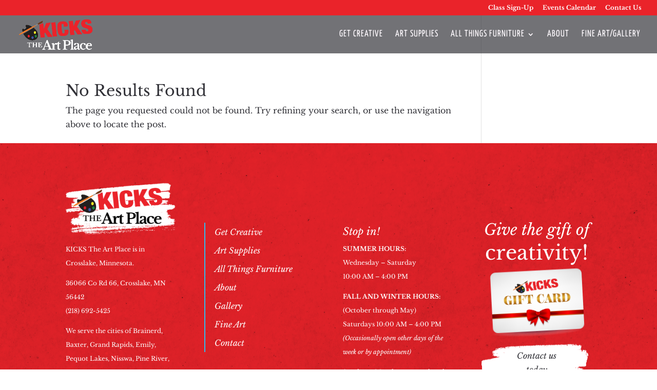

--- FILE ---
content_type: text/html; charset=utf-8
request_url: https://www.google.com/recaptcha/api2/anchor?ar=1&k=6Ld9O7sdAAAAADoCFuPGqN-ynNOfIXNoCHc_YFYM&co=aHR0cHM6Ly9raWNrc2Nyb3NzbGFrZS5jb206NDQz&hl=en&v=9TiwnJFHeuIw_s0wSd3fiKfN&size=invisible&anchor-ms=20000&execute-ms=30000&cb=l234kl9oh3jk
body_size: 48236
content:
<!DOCTYPE HTML><html dir="ltr" lang="en"><head><meta http-equiv="Content-Type" content="text/html; charset=UTF-8">
<meta http-equiv="X-UA-Compatible" content="IE=edge">
<title>reCAPTCHA</title>
<style type="text/css">
/* cyrillic-ext */
@font-face {
  font-family: 'Roboto';
  font-style: normal;
  font-weight: 400;
  font-stretch: 100%;
  src: url(//fonts.gstatic.com/s/roboto/v48/KFO7CnqEu92Fr1ME7kSn66aGLdTylUAMa3GUBHMdazTgWw.woff2) format('woff2');
  unicode-range: U+0460-052F, U+1C80-1C8A, U+20B4, U+2DE0-2DFF, U+A640-A69F, U+FE2E-FE2F;
}
/* cyrillic */
@font-face {
  font-family: 'Roboto';
  font-style: normal;
  font-weight: 400;
  font-stretch: 100%;
  src: url(//fonts.gstatic.com/s/roboto/v48/KFO7CnqEu92Fr1ME7kSn66aGLdTylUAMa3iUBHMdazTgWw.woff2) format('woff2');
  unicode-range: U+0301, U+0400-045F, U+0490-0491, U+04B0-04B1, U+2116;
}
/* greek-ext */
@font-face {
  font-family: 'Roboto';
  font-style: normal;
  font-weight: 400;
  font-stretch: 100%;
  src: url(//fonts.gstatic.com/s/roboto/v48/KFO7CnqEu92Fr1ME7kSn66aGLdTylUAMa3CUBHMdazTgWw.woff2) format('woff2');
  unicode-range: U+1F00-1FFF;
}
/* greek */
@font-face {
  font-family: 'Roboto';
  font-style: normal;
  font-weight: 400;
  font-stretch: 100%;
  src: url(//fonts.gstatic.com/s/roboto/v48/KFO7CnqEu92Fr1ME7kSn66aGLdTylUAMa3-UBHMdazTgWw.woff2) format('woff2');
  unicode-range: U+0370-0377, U+037A-037F, U+0384-038A, U+038C, U+038E-03A1, U+03A3-03FF;
}
/* math */
@font-face {
  font-family: 'Roboto';
  font-style: normal;
  font-weight: 400;
  font-stretch: 100%;
  src: url(//fonts.gstatic.com/s/roboto/v48/KFO7CnqEu92Fr1ME7kSn66aGLdTylUAMawCUBHMdazTgWw.woff2) format('woff2');
  unicode-range: U+0302-0303, U+0305, U+0307-0308, U+0310, U+0312, U+0315, U+031A, U+0326-0327, U+032C, U+032F-0330, U+0332-0333, U+0338, U+033A, U+0346, U+034D, U+0391-03A1, U+03A3-03A9, U+03B1-03C9, U+03D1, U+03D5-03D6, U+03F0-03F1, U+03F4-03F5, U+2016-2017, U+2034-2038, U+203C, U+2040, U+2043, U+2047, U+2050, U+2057, U+205F, U+2070-2071, U+2074-208E, U+2090-209C, U+20D0-20DC, U+20E1, U+20E5-20EF, U+2100-2112, U+2114-2115, U+2117-2121, U+2123-214F, U+2190, U+2192, U+2194-21AE, U+21B0-21E5, U+21F1-21F2, U+21F4-2211, U+2213-2214, U+2216-22FF, U+2308-230B, U+2310, U+2319, U+231C-2321, U+2336-237A, U+237C, U+2395, U+239B-23B7, U+23D0, U+23DC-23E1, U+2474-2475, U+25AF, U+25B3, U+25B7, U+25BD, U+25C1, U+25CA, U+25CC, U+25FB, U+266D-266F, U+27C0-27FF, U+2900-2AFF, U+2B0E-2B11, U+2B30-2B4C, U+2BFE, U+3030, U+FF5B, U+FF5D, U+1D400-1D7FF, U+1EE00-1EEFF;
}
/* symbols */
@font-face {
  font-family: 'Roboto';
  font-style: normal;
  font-weight: 400;
  font-stretch: 100%;
  src: url(//fonts.gstatic.com/s/roboto/v48/KFO7CnqEu92Fr1ME7kSn66aGLdTylUAMaxKUBHMdazTgWw.woff2) format('woff2');
  unicode-range: U+0001-000C, U+000E-001F, U+007F-009F, U+20DD-20E0, U+20E2-20E4, U+2150-218F, U+2190, U+2192, U+2194-2199, U+21AF, U+21E6-21F0, U+21F3, U+2218-2219, U+2299, U+22C4-22C6, U+2300-243F, U+2440-244A, U+2460-24FF, U+25A0-27BF, U+2800-28FF, U+2921-2922, U+2981, U+29BF, U+29EB, U+2B00-2BFF, U+4DC0-4DFF, U+FFF9-FFFB, U+10140-1018E, U+10190-1019C, U+101A0, U+101D0-101FD, U+102E0-102FB, U+10E60-10E7E, U+1D2C0-1D2D3, U+1D2E0-1D37F, U+1F000-1F0FF, U+1F100-1F1AD, U+1F1E6-1F1FF, U+1F30D-1F30F, U+1F315, U+1F31C, U+1F31E, U+1F320-1F32C, U+1F336, U+1F378, U+1F37D, U+1F382, U+1F393-1F39F, U+1F3A7-1F3A8, U+1F3AC-1F3AF, U+1F3C2, U+1F3C4-1F3C6, U+1F3CA-1F3CE, U+1F3D4-1F3E0, U+1F3ED, U+1F3F1-1F3F3, U+1F3F5-1F3F7, U+1F408, U+1F415, U+1F41F, U+1F426, U+1F43F, U+1F441-1F442, U+1F444, U+1F446-1F449, U+1F44C-1F44E, U+1F453, U+1F46A, U+1F47D, U+1F4A3, U+1F4B0, U+1F4B3, U+1F4B9, U+1F4BB, U+1F4BF, U+1F4C8-1F4CB, U+1F4D6, U+1F4DA, U+1F4DF, U+1F4E3-1F4E6, U+1F4EA-1F4ED, U+1F4F7, U+1F4F9-1F4FB, U+1F4FD-1F4FE, U+1F503, U+1F507-1F50B, U+1F50D, U+1F512-1F513, U+1F53E-1F54A, U+1F54F-1F5FA, U+1F610, U+1F650-1F67F, U+1F687, U+1F68D, U+1F691, U+1F694, U+1F698, U+1F6AD, U+1F6B2, U+1F6B9-1F6BA, U+1F6BC, U+1F6C6-1F6CF, U+1F6D3-1F6D7, U+1F6E0-1F6EA, U+1F6F0-1F6F3, U+1F6F7-1F6FC, U+1F700-1F7FF, U+1F800-1F80B, U+1F810-1F847, U+1F850-1F859, U+1F860-1F887, U+1F890-1F8AD, U+1F8B0-1F8BB, U+1F8C0-1F8C1, U+1F900-1F90B, U+1F93B, U+1F946, U+1F984, U+1F996, U+1F9E9, U+1FA00-1FA6F, U+1FA70-1FA7C, U+1FA80-1FA89, U+1FA8F-1FAC6, U+1FACE-1FADC, U+1FADF-1FAE9, U+1FAF0-1FAF8, U+1FB00-1FBFF;
}
/* vietnamese */
@font-face {
  font-family: 'Roboto';
  font-style: normal;
  font-weight: 400;
  font-stretch: 100%;
  src: url(//fonts.gstatic.com/s/roboto/v48/KFO7CnqEu92Fr1ME7kSn66aGLdTylUAMa3OUBHMdazTgWw.woff2) format('woff2');
  unicode-range: U+0102-0103, U+0110-0111, U+0128-0129, U+0168-0169, U+01A0-01A1, U+01AF-01B0, U+0300-0301, U+0303-0304, U+0308-0309, U+0323, U+0329, U+1EA0-1EF9, U+20AB;
}
/* latin-ext */
@font-face {
  font-family: 'Roboto';
  font-style: normal;
  font-weight: 400;
  font-stretch: 100%;
  src: url(//fonts.gstatic.com/s/roboto/v48/KFO7CnqEu92Fr1ME7kSn66aGLdTylUAMa3KUBHMdazTgWw.woff2) format('woff2');
  unicode-range: U+0100-02BA, U+02BD-02C5, U+02C7-02CC, U+02CE-02D7, U+02DD-02FF, U+0304, U+0308, U+0329, U+1D00-1DBF, U+1E00-1E9F, U+1EF2-1EFF, U+2020, U+20A0-20AB, U+20AD-20C0, U+2113, U+2C60-2C7F, U+A720-A7FF;
}
/* latin */
@font-face {
  font-family: 'Roboto';
  font-style: normal;
  font-weight: 400;
  font-stretch: 100%;
  src: url(//fonts.gstatic.com/s/roboto/v48/KFO7CnqEu92Fr1ME7kSn66aGLdTylUAMa3yUBHMdazQ.woff2) format('woff2');
  unicode-range: U+0000-00FF, U+0131, U+0152-0153, U+02BB-02BC, U+02C6, U+02DA, U+02DC, U+0304, U+0308, U+0329, U+2000-206F, U+20AC, U+2122, U+2191, U+2193, U+2212, U+2215, U+FEFF, U+FFFD;
}
/* cyrillic-ext */
@font-face {
  font-family: 'Roboto';
  font-style: normal;
  font-weight: 500;
  font-stretch: 100%;
  src: url(//fonts.gstatic.com/s/roboto/v48/KFO7CnqEu92Fr1ME7kSn66aGLdTylUAMa3GUBHMdazTgWw.woff2) format('woff2');
  unicode-range: U+0460-052F, U+1C80-1C8A, U+20B4, U+2DE0-2DFF, U+A640-A69F, U+FE2E-FE2F;
}
/* cyrillic */
@font-face {
  font-family: 'Roboto';
  font-style: normal;
  font-weight: 500;
  font-stretch: 100%;
  src: url(//fonts.gstatic.com/s/roboto/v48/KFO7CnqEu92Fr1ME7kSn66aGLdTylUAMa3iUBHMdazTgWw.woff2) format('woff2');
  unicode-range: U+0301, U+0400-045F, U+0490-0491, U+04B0-04B1, U+2116;
}
/* greek-ext */
@font-face {
  font-family: 'Roboto';
  font-style: normal;
  font-weight: 500;
  font-stretch: 100%;
  src: url(//fonts.gstatic.com/s/roboto/v48/KFO7CnqEu92Fr1ME7kSn66aGLdTylUAMa3CUBHMdazTgWw.woff2) format('woff2');
  unicode-range: U+1F00-1FFF;
}
/* greek */
@font-face {
  font-family: 'Roboto';
  font-style: normal;
  font-weight: 500;
  font-stretch: 100%;
  src: url(//fonts.gstatic.com/s/roboto/v48/KFO7CnqEu92Fr1ME7kSn66aGLdTylUAMa3-UBHMdazTgWw.woff2) format('woff2');
  unicode-range: U+0370-0377, U+037A-037F, U+0384-038A, U+038C, U+038E-03A1, U+03A3-03FF;
}
/* math */
@font-face {
  font-family: 'Roboto';
  font-style: normal;
  font-weight: 500;
  font-stretch: 100%;
  src: url(//fonts.gstatic.com/s/roboto/v48/KFO7CnqEu92Fr1ME7kSn66aGLdTylUAMawCUBHMdazTgWw.woff2) format('woff2');
  unicode-range: U+0302-0303, U+0305, U+0307-0308, U+0310, U+0312, U+0315, U+031A, U+0326-0327, U+032C, U+032F-0330, U+0332-0333, U+0338, U+033A, U+0346, U+034D, U+0391-03A1, U+03A3-03A9, U+03B1-03C9, U+03D1, U+03D5-03D6, U+03F0-03F1, U+03F4-03F5, U+2016-2017, U+2034-2038, U+203C, U+2040, U+2043, U+2047, U+2050, U+2057, U+205F, U+2070-2071, U+2074-208E, U+2090-209C, U+20D0-20DC, U+20E1, U+20E5-20EF, U+2100-2112, U+2114-2115, U+2117-2121, U+2123-214F, U+2190, U+2192, U+2194-21AE, U+21B0-21E5, U+21F1-21F2, U+21F4-2211, U+2213-2214, U+2216-22FF, U+2308-230B, U+2310, U+2319, U+231C-2321, U+2336-237A, U+237C, U+2395, U+239B-23B7, U+23D0, U+23DC-23E1, U+2474-2475, U+25AF, U+25B3, U+25B7, U+25BD, U+25C1, U+25CA, U+25CC, U+25FB, U+266D-266F, U+27C0-27FF, U+2900-2AFF, U+2B0E-2B11, U+2B30-2B4C, U+2BFE, U+3030, U+FF5B, U+FF5D, U+1D400-1D7FF, U+1EE00-1EEFF;
}
/* symbols */
@font-face {
  font-family: 'Roboto';
  font-style: normal;
  font-weight: 500;
  font-stretch: 100%;
  src: url(//fonts.gstatic.com/s/roboto/v48/KFO7CnqEu92Fr1ME7kSn66aGLdTylUAMaxKUBHMdazTgWw.woff2) format('woff2');
  unicode-range: U+0001-000C, U+000E-001F, U+007F-009F, U+20DD-20E0, U+20E2-20E4, U+2150-218F, U+2190, U+2192, U+2194-2199, U+21AF, U+21E6-21F0, U+21F3, U+2218-2219, U+2299, U+22C4-22C6, U+2300-243F, U+2440-244A, U+2460-24FF, U+25A0-27BF, U+2800-28FF, U+2921-2922, U+2981, U+29BF, U+29EB, U+2B00-2BFF, U+4DC0-4DFF, U+FFF9-FFFB, U+10140-1018E, U+10190-1019C, U+101A0, U+101D0-101FD, U+102E0-102FB, U+10E60-10E7E, U+1D2C0-1D2D3, U+1D2E0-1D37F, U+1F000-1F0FF, U+1F100-1F1AD, U+1F1E6-1F1FF, U+1F30D-1F30F, U+1F315, U+1F31C, U+1F31E, U+1F320-1F32C, U+1F336, U+1F378, U+1F37D, U+1F382, U+1F393-1F39F, U+1F3A7-1F3A8, U+1F3AC-1F3AF, U+1F3C2, U+1F3C4-1F3C6, U+1F3CA-1F3CE, U+1F3D4-1F3E0, U+1F3ED, U+1F3F1-1F3F3, U+1F3F5-1F3F7, U+1F408, U+1F415, U+1F41F, U+1F426, U+1F43F, U+1F441-1F442, U+1F444, U+1F446-1F449, U+1F44C-1F44E, U+1F453, U+1F46A, U+1F47D, U+1F4A3, U+1F4B0, U+1F4B3, U+1F4B9, U+1F4BB, U+1F4BF, U+1F4C8-1F4CB, U+1F4D6, U+1F4DA, U+1F4DF, U+1F4E3-1F4E6, U+1F4EA-1F4ED, U+1F4F7, U+1F4F9-1F4FB, U+1F4FD-1F4FE, U+1F503, U+1F507-1F50B, U+1F50D, U+1F512-1F513, U+1F53E-1F54A, U+1F54F-1F5FA, U+1F610, U+1F650-1F67F, U+1F687, U+1F68D, U+1F691, U+1F694, U+1F698, U+1F6AD, U+1F6B2, U+1F6B9-1F6BA, U+1F6BC, U+1F6C6-1F6CF, U+1F6D3-1F6D7, U+1F6E0-1F6EA, U+1F6F0-1F6F3, U+1F6F7-1F6FC, U+1F700-1F7FF, U+1F800-1F80B, U+1F810-1F847, U+1F850-1F859, U+1F860-1F887, U+1F890-1F8AD, U+1F8B0-1F8BB, U+1F8C0-1F8C1, U+1F900-1F90B, U+1F93B, U+1F946, U+1F984, U+1F996, U+1F9E9, U+1FA00-1FA6F, U+1FA70-1FA7C, U+1FA80-1FA89, U+1FA8F-1FAC6, U+1FACE-1FADC, U+1FADF-1FAE9, U+1FAF0-1FAF8, U+1FB00-1FBFF;
}
/* vietnamese */
@font-face {
  font-family: 'Roboto';
  font-style: normal;
  font-weight: 500;
  font-stretch: 100%;
  src: url(//fonts.gstatic.com/s/roboto/v48/KFO7CnqEu92Fr1ME7kSn66aGLdTylUAMa3OUBHMdazTgWw.woff2) format('woff2');
  unicode-range: U+0102-0103, U+0110-0111, U+0128-0129, U+0168-0169, U+01A0-01A1, U+01AF-01B0, U+0300-0301, U+0303-0304, U+0308-0309, U+0323, U+0329, U+1EA0-1EF9, U+20AB;
}
/* latin-ext */
@font-face {
  font-family: 'Roboto';
  font-style: normal;
  font-weight: 500;
  font-stretch: 100%;
  src: url(//fonts.gstatic.com/s/roboto/v48/KFO7CnqEu92Fr1ME7kSn66aGLdTylUAMa3KUBHMdazTgWw.woff2) format('woff2');
  unicode-range: U+0100-02BA, U+02BD-02C5, U+02C7-02CC, U+02CE-02D7, U+02DD-02FF, U+0304, U+0308, U+0329, U+1D00-1DBF, U+1E00-1E9F, U+1EF2-1EFF, U+2020, U+20A0-20AB, U+20AD-20C0, U+2113, U+2C60-2C7F, U+A720-A7FF;
}
/* latin */
@font-face {
  font-family: 'Roboto';
  font-style: normal;
  font-weight: 500;
  font-stretch: 100%;
  src: url(//fonts.gstatic.com/s/roboto/v48/KFO7CnqEu92Fr1ME7kSn66aGLdTylUAMa3yUBHMdazQ.woff2) format('woff2');
  unicode-range: U+0000-00FF, U+0131, U+0152-0153, U+02BB-02BC, U+02C6, U+02DA, U+02DC, U+0304, U+0308, U+0329, U+2000-206F, U+20AC, U+2122, U+2191, U+2193, U+2212, U+2215, U+FEFF, U+FFFD;
}
/* cyrillic-ext */
@font-face {
  font-family: 'Roboto';
  font-style: normal;
  font-weight: 900;
  font-stretch: 100%;
  src: url(//fonts.gstatic.com/s/roboto/v48/KFO7CnqEu92Fr1ME7kSn66aGLdTylUAMa3GUBHMdazTgWw.woff2) format('woff2');
  unicode-range: U+0460-052F, U+1C80-1C8A, U+20B4, U+2DE0-2DFF, U+A640-A69F, U+FE2E-FE2F;
}
/* cyrillic */
@font-face {
  font-family: 'Roboto';
  font-style: normal;
  font-weight: 900;
  font-stretch: 100%;
  src: url(//fonts.gstatic.com/s/roboto/v48/KFO7CnqEu92Fr1ME7kSn66aGLdTylUAMa3iUBHMdazTgWw.woff2) format('woff2');
  unicode-range: U+0301, U+0400-045F, U+0490-0491, U+04B0-04B1, U+2116;
}
/* greek-ext */
@font-face {
  font-family: 'Roboto';
  font-style: normal;
  font-weight: 900;
  font-stretch: 100%;
  src: url(//fonts.gstatic.com/s/roboto/v48/KFO7CnqEu92Fr1ME7kSn66aGLdTylUAMa3CUBHMdazTgWw.woff2) format('woff2');
  unicode-range: U+1F00-1FFF;
}
/* greek */
@font-face {
  font-family: 'Roboto';
  font-style: normal;
  font-weight: 900;
  font-stretch: 100%;
  src: url(//fonts.gstatic.com/s/roboto/v48/KFO7CnqEu92Fr1ME7kSn66aGLdTylUAMa3-UBHMdazTgWw.woff2) format('woff2');
  unicode-range: U+0370-0377, U+037A-037F, U+0384-038A, U+038C, U+038E-03A1, U+03A3-03FF;
}
/* math */
@font-face {
  font-family: 'Roboto';
  font-style: normal;
  font-weight: 900;
  font-stretch: 100%;
  src: url(//fonts.gstatic.com/s/roboto/v48/KFO7CnqEu92Fr1ME7kSn66aGLdTylUAMawCUBHMdazTgWw.woff2) format('woff2');
  unicode-range: U+0302-0303, U+0305, U+0307-0308, U+0310, U+0312, U+0315, U+031A, U+0326-0327, U+032C, U+032F-0330, U+0332-0333, U+0338, U+033A, U+0346, U+034D, U+0391-03A1, U+03A3-03A9, U+03B1-03C9, U+03D1, U+03D5-03D6, U+03F0-03F1, U+03F4-03F5, U+2016-2017, U+2034-2038, U+203C, U+2040, U+2043, U+2047, U+2050, U+2057, U+205F, U+2070-2071, U+2074-208E, U+2090-209C, U+20D0-20DC, U+20E1, U+20E5-20EF, U+2100-2112, U+2114-2115, U+2117-2121, U+2123-214F, U+2190, U+2192, U+2194-21AE, U+21B0-21E5, U+21F1-21F2, U+21F4-2211, U+2213-2214, U+2216-22FF, U+2308-230B, U+2310, U+2319, U+231C-2321, U+2336-237A, U+237C, U+2395, U+239B-23B7, U+23D0, U+23DC-23E1, U+2474-2475, U+25AF, U+25B3, U+25B7, U+25BD, U+25C1, U+25CA, U+25CC, U+25FB, U+266D-266F, U+27C0-27FF, U+2900-2AFF, U+2B0E-2B11, U+2B30-2B4C, U+2BFE, U+3030, U+FF5B, U+FF5D, U+1D400-1D7FF, U+1EE00-1EEFF;
}
/* symbols */
@font-face {
  font-family: 'Roboto';
  font-style: normal;
  font-weight: 900;
  font-stretch: 100%;
  src: url(//fonts.gstatic.com/s/roboto/v48/KFO7CnqEu92Fr1ME7kSn66aGLdTylUAMaxKUBHMdazTgWw.woff2) format('woff2');
  unicode-range: U+0001-000C, U+000E-001F, U+007F-009F, U+20DD-20E0, U+20E2-20E4, U+2150-218F, U+2190, U+2192, U+2194-2199, U+21AF, U+21E6-21F0, U+21F3, U+2218-2219, U+2299, U+22C4-22C6, U+2300-243F, U+2440-244A, U+2460-24FF, U+25A0-27BF, U+2800-28FF, U+2921-2922, U+2981, U+29BF, U+29EB, U+2B00-2BFF, U+4DC0-4DFF, U+FFF9-FFFB, U+10140-1018E, U+10190-1019C, U+101A0, U+101D0-101FD, U+102E0-102FB, U+10E60-10E7E, U+1D2C0-1D2D3, U+1D2E0-1D37F, U+1F000-1F0FF, U+1F100-1F1AD, U+1F1E6-1F1FF, U+1F30D-1F30F, U+1F315, U+1F31C, U+1F31E, U+1F320-1F32C, U+1F336, U+1F378, U+1F37D, U+1F382, U+1F393-1F39F, U+1F3A7-1F3A8, U+1F3AC-1F3AF, U+1F3C2, U+1F3C4-1F3C6, U+1F3CA-1F3CE, U+1F3D4-1F3E0, U+1F3ED, U+1F3F1-1F3F3, U+1F3F5-1F3F7, U+1F408, U+1F415, U+1F41F, U+1F426, U+1F43F, U+1F441-1F442, U+1F444, U+1F446-1F449, U+1F44C-1F44E, U+1F453, U+1F46A, U+1F47D, U+1F4A3, U+1F4B0, U+1F4B3, U+1F4B9, U+1F4BB, U+1F4BF, U+1F4C8-1F4CB, U+1F4D6, U+1F4DA, U+1F4DF, U+1F4E3-1F4E6, U+1F4EA-1F4ED, U+1F4F7, U+1F4F9-1F4FB, U+1F4FD-1F4FE, U+1F503, U+1F507-1F50B, U+1F50D, U+1F512-1F513, U+1F53E-1F54A, U+1F54F-1F5FA, U+1F610, U+1F650-1F67F, U+1F687, U+1F68D, U+1F691, U+1F694, U+1F698, U+1F6AD, U+1F6B2, U+1F6B9-1F6BA, U+1F6BC, U+1F6C6-1F6CF, U+1F6D3-1F6D7, U+1F6E0-1F6EA, U+1F6F0-1F6F3, U+1F6F7-1F6FC, U+1F700-1F7FF, U+1F800-1F80B, U+1F810-1F847, U+1F850-1F859, U+1F860-1F887, U+1F890-1F8AD, U+1F8B0-1F8BB, U+1F8C0-1F8C1, U+1F900-1F90B, U+1F93B, U+1F946, U+1F984, U+1F996, U+1F9E9, U+1FA00-1FA6F, U+1FA70-1FA7C, U+1FA80-1FA89, U+1FA8F-1FAC6, U+1FACE-1FADC, U+1FADF-1FAE9, U+1FAF0-1FAF8, U+1FB00-1FBFF;
}
/* vietnamese */
@font-face {
  font-family: 'Roboto';
  font-style: normal;
  font-weight: 900;
  font-stretch: 100%;
  src: url(//fonts.gstatic.com/s/roboto/v48/KFO7CnqEu92Fr1ME7kSn66aGLdTylUAMa3OUBHMdazTgWw.woff2) format('woff2');
  unicode-range: U+0102-0103, U+0110-0111, U+0128-0129, U+0168-0169, U+01A0-01A1, U+01AF-01B0, U+0300-0301, U+0303-0304, U+0308-0309, U+0323, U+0329, U+1EA0-1EF9, U+20AB;
}
/* latin-ext */
@font-face {
  font-family: 'Roboto';
  font-style: normal;
  font-weight: 900;
  font-stretch: 100%;
  src: url(//fonts.gstatic.com/s/roboto/v48/KFO7CnqEu92Fr1ME7kSn66aGLdTylUAMa3KUBHMdazTgWw.woff2) format('woff2');
  unicode-range: U+0100-02BA, U+02BD-02C5, U+02C7-02CC, U+02CE-02D7, U+02DD-02FF, U+0304, U+0308, U+0329, U+1D00-1DBF, U+1E00-1E9F, U+1EF2-1EFF, U+2020, U+20A0-20AB, U+20AD-20C0, U+2113, U+2C60-2C7F, U+A720-A7FF;
}
/* latin */
@font-face {
  font-family: 'Roboto';
  font-style: normal;
  font-weight: 900;
  font-stretch: 100%;
  src: url(//fonts.gstatic.com/s/roboto/v48/KFO7CnqEu92Fr1ME7kSn66aGLdTylUAMa3yUBHMdazQ.woff2) format('woff2');
  unicode-range: U+0000-00FF, U+0131, U+0152-0153, U+02BB-02BC, U+02C6, U+02DA, U+02DC, U+0304, U+0308, U+0329, U+2000-206F, U+20AC, U+2122, U+2191, U+2193, U+2212, U+2215, U+FEFF, U+FFFD;
}

</style>
<link rel="stylesheet" type="text/css" href="https://www.gstatic.com/recaptcha/releases/9TiwnJFHeuIw_s0wSd3fiKfN/styles__ltr.css">
<script nonce="UThmRoanC-u2fjXvru083g" type="text/javascript">window['__recaptcha_api'] = 'https://www.google.com/recaptcha/api2/';</script>
<script type="text/javascript" src="https://www.gstatic.com/recaptcha/releases/9TiwnJFHeuIw_s0wSd3fiKfN/recaptcha__en.js" nonce="UThmRoanC-u2fjXvru083g">
      
    </script></head>
<body><div id="rc-anchor-alert" class="rc-anchor-alert"></div>
<input type="hidden" id="recaptcha-token" value="[base64]">
<script type="text/javascript" nonce="UThmRoanC-u2fjXvru083g">
      recaptcha.anchor.Main.init("[\x22ainput\x22,[\x22bgdata\x22,\x22\x22,\[base64]/[base64]/[base64]/[base64]/[base64]/[base64]/[base64]/[base64]/[base64]/[base64]\\u003d\x22,\[base64]\\u003d\\u003d\x22,\x22w5/Dv8KRV1nCosKqw7XDrDLChXrDljLCjTcJwq3Cq8Kaw7nDlzcaAUdPwpxNZsKTwrY2wrPDpz7Dtg3DvV5lRDrCtsKlw7DDocOhXxTDhHLClFHDuSDCqMKyXsKsNcOJwpZCMcKCw5BwV8KzwrY/[base64]/DuH/DnMO4IcK3YsOWw58FGsOpN8Kqw5oGwoDCksKmw7nDkQzDt8OoWsKQfD9FZwHDscOoJMOUw63Dt8KgwpZ4w5bDqQ40P2bChSYUb0QAH1cBw74FA8OlwplNJBzCgDXDlcOdwp1xwpZyNsKCNVHDoy0WbsK+Wg1Gw5rCjsOed8KafkFEw7tSIm/Ch8OqSBzDlztmwqzCqMKJw6o6w5PDpcKzTMO3SWTDuWXCtcOKw6vCvW42wpzDmMO3wrPDkjgZwqtKw7cST8KgMcKQwrzDoGdww74twrnDlRM1wojDq8KgRyDDh8OsP8OPDSIKL1jCujVqwo/DlcO8WsO1wpzClsOcLhIYw5Nlwr0IfsOKA8KwEAkEO8ORX3kuw5EGHMO6w4zCmFIIWMK/ZMOXJsK+w5gAwogzwovDmMO9w7rCpjUBS1HCr8K5w6MCw6UgJzfDjBPDjcO9FAjDn8Kzwo/CrsKJw6DDsR4GZHcTw7NzwqzDmMKswosVGMOmwo7Dng9IwqrCi1XDjBHDjcKrw6cvwqgpRVBowqZKCsKPwpIJcWXCoDPCpnR2w697wpdrJXDDpxDDgMKDwoBoFcOgwq/[base64]/[base64]/w7nClMOwwq/CqMOOwrbCnMKkLcOpEg4PGcOgElXDosOgw4wkWx0pClDDqsKPw6LDtW8ew6l1w546VizCucOzw77CrcK5wpprKMKtwrnDhFvDl8KUHhwMwrrCv0cvIcOfw5BOw6EiX8KuZARtHhVgw7BLwovCji0nw6nCs8K+IG/DtsKQwoLDocO+wqTCv8KdwrtHwrFkw5PCuV9ewq3DoHwkw6/DqcK7wo1SwoPCuSgVwoLCo3/CtsKhwqYww6Mbd8O7Mx15wofDr0LCuGvDnXTDl2vCiMKsBGJewowqw6fCpiHCjsO8w6hIwqRdFsOXwqXDjMK0woLCiQcAwp3DgsOYFC41wqfClTpJNkxew7DCqWAtS1DCmS7CtnzCgMOvwrnDlkPCtUvDj8KsEmFmw6rDkMK5wrPDsMOpW8K3wp8/Vg/DtT8pwr7DjlA3TsKsQ8KjTjrCu8O9P8OcXMKWwqBhw7bDom/ChsKiDcKlOcOlwqwvKcOmw65bwr3DgsOFUXYmaMKAw7ZiXMK6R2zDvMOewptSfMOqw4DCjAbDtxgywqIJwph3bsKmV8KEIFXDmF57KMKxwpnDjsKvw5zDv8KdwobCnyjCrjjCh8KGwrbCucKjw6nChzTDucKWFMKNQmrDiMKwwo/[base64]/DrUzDg8K/KcOGwpITwojDkMKzw7XDsURvSsKJE8KKw5zCmsOTCjFmA1vCp00iwrjDklx4w7/CjGHCuHpxw5MdGmrCrcOYwqIow4XDqEFPDMKlK8KtJsKUWi9/KcKLXsOKw65vcDvDo03CvcK+b3ZsEgdlwqATC8KPw5Bbw6zCtzVJw5TDnAXDssOyw6DDhTvDvjjDoTN9wpLDhSIMb8OwG3DCoxDDlcKCw6EVGxFSw6MsCcOkWsKoLUEgNB/[base64]/w7EOBygGfsK8wpvDscKowohtw45lw7zDocKoScOGwqwFV8KIwpMHwqPCvMOFwo5yAsKBOsOlcsOow5pEw5low5dAw5fCtDcJw4fCpMKbw5Z5d8OPNxvCk8OPSgvCiQPCjcOpwrXDhBAHw5bCscOaEcOwQcO8wqodQmFXwq/DgcKkwrobNnrDhMKXw47Cqzkbw6/DscO2VlLCrcKHCjfDqMOmNDvCu2odwqfDryrDrENtw4lvSMKkA0NUwobCqsKHwpPDlMOLw5XCtlMXPsOfw5fCicKHaBd2w7DDgFhhw7/[base64]/DmMO9I1YFNiPCkiZPw4TDg8KVwqPDsCzCtsOqw40yw73ClMKzw7ZxVMO8woHCqzLDmA3DsnlXLQ/CtTBgaBZ/w6Jwb8OPBwMhRBrDpcOaw6J1w6hWw7bCvlrDskDCscOkwqbDq8OqwpcpV8KvXMOdJhEkNMKUwrrChjFGbgnDm8KVSUbCosKNwrcew5PCqQrCrUDCt1HCs3HCosOFRcKSW8OVDcOOCsK0GVU/w4VNwqtIQsOyAcOpBBoNwr/Ch8K/w7HDkDtpwrYFw7bCt8KYwpw0bcOaw4XCoj/Cm2zCg8KQw4FpEcKCwrYmwqvDlMKGwqDDuRLCsApadsOWwosmC8KaLcOyTjlAV3p2w4/DrMO2bkg3TcK7wqgWw7cHw44RGA1LXW04DsKVYcO/wrTDksKbwprCtX/DsMOCG8K/IcKSEcK0w6/Dt8K5w5TChBrClwsOPVtOVUrDusOGZ8OXP8KSOMKcwrs7PERyVU/CqzjCrkhwwozDnDpOVMKKwrPDq8KVwoFzw7VLwpzDl8K5wpHCt8OvCcK/w7/DkMO0wrAlThzDgMKxwrfCj8O6M2rDmcKEwobDucKWGlPDkAwOw7RZIMK6w6TDlBgbwrgoZsOiLCcGUSp/[base64]/Dik3CnkwJw4bCvMKBCcOjwqkSw5ssBhxLwotFNcKbwooxImwPwrEswqHDgWjCjsKOGEwjw5rDrR5yOsOKwqnDh8KHworDpTrCs8KHRhhtwo/Dv1ZmBMOMwoxtwovCncOWwr56w41Tw4DCn1ZnMS7Cj8OzXQARw5nCjMKIDSJkwojCrGDCowAgFk3CqFgMZBzChU7DmyBUHjDCiMO6w6vCtyzCilMqFMO+w58aC8O/wog3w77Cp8OQMAlawqHCqmTCoDPDlS7Cvwk3C8OxKMOUwqkGw6LDgQxYwpDCtcKCw7LCvi/CrC5sIRjCssO6w70bIUlmNcKrw57DgyrDjDl7egDDs8KHw7nCt8OQXcOUw5TCkixww6hGeCM+E3rDgsOGecKHwqRww7DClS/DuVPDsWFKdcKuf1sadUBHXcKyO8Ocw6/DvQDClMK1wpNjwrLDonfDm8KKU8KSC8OwLi9xeGhYw44ZaSHDt8O1V0AKw6bDlVp6QMOCX07DuRLDpHAuJMOyN3LDncOJw4XCl3QSwq/DvApzJcOUK0YQe1LCusOyw6FhVQnDusOAwpzCm8Kdw7grwpfDh8Oww5HDtVPDr8KVw7zDpWjCh8KTw4HDrcOdEV/[base64]/PXEDd8O8wrTDkcOdJMOgNMKIwrMZG8O6w4vDlMKIAhl/w4/CogFdaTVUw77Cm8OjPsOGWzvDl11KwrhsARDCrsO4w4gUSARDV8Obwq4TJcK7KMKww4Jzwp5QTQHCrGxLwozCk8K/[base64]/[base64]/DocKgTxHCjsK2w7RnA8OIw5DDnnjCi8KkODLDvTTCih3DqzLDiMKbw64Nw4rCoizDgEEYwpkAw750EsKFZMOqw7B1w6JewonClWzDkm4Iw4XCoyfCjknDvzQHwofDlMK7w7IEaA3DoyPClMOxw5gbw7fDmMKIwpLCs1rCp8OGwpbDkMOpw64wLhDDr1/Dgx0gMhrDpV4Gwo4hw4HCok3DimHCu8Ogw5PCqToCw4nDosKKwrpid8Ojwp8TAhHDnlB9UsKSw6grwqXCr8O+wrzDmcOoPzHDjsK8wrjCoyTDp8KvG8Ofw4fCkcKYwrDCmAs9GcKGbDZWw5hCwrxYwrA9w5Jiw43DmFwgB8O+wrBYw51aDU8nwp/CojfDoMKhwqzCmzrDksOvw4PDkMOOHXJuYRRFPE0YBsOYw5fDqsKWw7NucVUAAcOTwrUkdw/Ds1leQXDDuScPFFYtwrTDl8KsFDVTw6tmw6gjwrbDjUDDjMOiDVrCn8Oow6JCwqUYwrl9w67Ckg4ZMcKdf8Ofwo9bw4gjX8ObSHUcImDDiy3DpMOPwrHDiEVDw5zCmEPDmMK9NknDlMOYNsORwo4qWFnCj0AjeBLDvMKTbcO/wpAHwqpBJhh0w4vCtcKGBcKYwqFVwovCq8KZa8OgVCQVwq8iXcKHwoXCryvCh8OvQcOJYXrDll9SNMOSwrlbw6XChMOfIwwfMl5Bw6dLwrgvTMKow78yw5bDuWd0wq/CqH1cwr/CgQlJacOgw5nDrcKqw63DmH9SI2DDnMOaFB5LecKlBQjCkSXCrsOCKXzCkyBHPmzDtyXCnMOUwr7DgcOwPWbCjSAIwq3Dpzk2wo/CpsKpwoJbwqTDogFwRgnDssO7wrRsFMOBw7HDm07DgsO0ZDrClxdHwq3CpMKbwo8HwpRHOcKfATwMD8KUw7hSXsOqF8OmwrTDpcK0w7fDniEVIMKhZcOjRUbCgztJwosiw5UeasKvw6HDnxTClkpMZ8KVF8KLwrwdNkI/Cnp2fcKQw5zClWPDmMOzwojDhiIUBxQwXUtuw7oOw6fDunZowqrDlhfCs3jDmsOHGMOiJMKnwoh8TifDrMKEL27DvsOQw4PDkwrDqQUWwq/CgHcIwp7DuSfDlMOJwpEcwrLDjsOmw6RvwrEgwq9dw4IdCcKeU8KFMGTDl8KDHl8jVMKlw7MMw6PDvWbCsztlw6HCuMKpwo5mAcK/c3XDtcOADsOcXA3CpHHDkMKuejlDCiLDn8OzSWHCm8OGwqjDvi7CohfDpMKTwqxgBhQgLsOHXXxbw7Emw5lxesKsw7lkfiDDm8Kaw7/DqsKSPcO5wqtVeDDCsl/[base64]/[base64]/Dr3LCiU/Cpg/ChzPDqEZNwqvCpk3CicOJAQwoDsK/wpxCw7QBw53DjD8Zw7NkI8KLAzjCq8K+P8OyYEXCjSjDgyUJAxEjJcObPsOiwo9Dw6JBAsK4wr3ClGFcZGzDm8OnwpZDfsOkIVLDjMObwpnCk8KEwpFGwo58WH9IJ1zDlizCk2HCnl3CssOyecO5fcKlLXPDkMOdDB/[base64]/CszwYUlN8MMKIAcK8wqs/B8O1WW/Ck8KqE8O5KsOjwpwkd8OgRsKNw4paSx7CujjDnhg5w7JiV2TDrsK4YMOCw5UcecKlfsKSHmPCscOIasKJw4zCi8K6IWRwwqcTwo/DlW9GwpzDrQF0wp3Cj8OnIVlAfiQsTsKoMGXCgUNCejopPD7Do3bChsO5MzI+w7phRcOEfMK+d8ORwqBXwr7DqnNTHi7CmhkGSjNjwqEIYQPDj8OOcW7Dr2tVwq1scDI1wpDDsMOEw4/Dj8OGw7FYwovDjSBvw4bCjcOww5PDicOsWxFxIsOCfyLCp8K/[base64]/[base64]/[base64]/CnsOKDcO9EcOpwqNtMcO1w7/Ch8ORwpvDjB5PMRLDny4/w4tHw5wqe8KhwprCgcKow4Ecw6LCpwkDw4LCj8KHw6/DrSolwoBewr5tG8O4w5LDuwDDlFvCmcKfAsKNwpnDtcO6KsKhwq3CgcKlw4EZw7ELdk/Dq8KlPiV1w4rCv8OowoPDjcKowr0Kwp/[base64]/CgcOINMO4eiFdS8KSAT8hwrBKwpnDnzRMwoRyw5FEHxjDlMKyw5hOKMKTwp7CkHlMNcOTwrPDmnXCpSc3w4klwroVAMKra34/wqfDhcORV1ppw7IWw5jDjmgew4vDoVUQShbDqABBY8Oqw5LDhl84LcOifRN5EMO6bScIw6TDkMKPKgbCnMODwpDDmxITwoXDosO3wrAWw5TDocOAI8OcTSsrwqTDrDrDmVMpwp/[base64]/DjhfCn2PClcKbX2PDqCfDjsO/wrrCoMK8MMKLRcKMD8OCLMO1w4rCh8KIwpjCm1s/[base64]/[base64]/DgMKdwpYNC8KywrrCrnnDnMKdwpXDsMOtQMKUwrfCkcO5WMKJwqjDoMOgXMKdwp9UP8KSworCp8Ooc8OyC8OVNnDDjEU6wo1Sw6nCrMObAsOSw6bCqnQcworDocK/wopCOwXCrsOZLsKGwqTCmirCghU8wrMUwo44w49/[base64]/Cq8KdIVvCvMOLwq3Dj8ODwrzCi8Oew4Muw4XCq8OIScO1fsOQMBPDi0/CqsKVQGvCt8OHwozDocOLI0oHJWcRw6xMwrVQw4Bnwo1XFm/CsmjDnB/CvGchc8OzCjshwqoDwqXDvwrDscOowoJubMKDby3CgCrCpsKjCA/Cj0nDqCgUfsKPaHt7G1TDmsO8wpwPw6kRCsKow6fCvjrDncOew6R0w7rCj1/DpDEfNxDChn0/fsKEM8KTC8OGK8OqEcKMQlfCp8KtBcKvwoLDi8KWAsOwwqRgLlvChV3Dt3zCqsO4w711PG/ChWrCoH5ow49+w7NDwrRXQFANwqwzFcKIw7JjwqAvFwTCq8Kfw6rDv8ODw7lCWAPDhyExG8O3GMOow5UMw6rCscOVM8KCw4LDqn3DpjLCokvCsmjDhcKkMVTDjzxSOGfCuMOpwr/DtsK6wofCvMOZwoXCmjNDYARpwq/DrjB+fykvHHtqfsOWwpfCmAcnwrXDnCtmwppbaMK2H8Oow7fDpcO3QR/DjMK9AQErwrDDi8OvfXgCwpFmecOcwqvDn8ORw6Mrw7tzw63Co8K3I8K3LUA2bsOzwpgNw7PDq8KIYMKUwrHCslfCtcKXYsK/[base64]/[base64]/Cq8OHw41sw4o3wpnClcOLC8ODw6JXNzHDi8OUfcOAwpEpwopFwpLDrMO2wrQGwpXDvcOBw5Vsw4zDh8OvwpDCl8Kmw4V2BGXDucKaKcOAwrzDuXplwprDjE5dw6MAw5gGAcK1w7VAw7Vzw7LDjyFDwo7CksO/[base64]/DscOVBsKnaMKDw6nCvgXDkG7CvjPCmMKrwr/Cj8KZN1jCtH9Nd8OZwofCq0diIyhUZHlKT8OmwqRxN1onG1RGw4cxwo9Qwo9aTMKJw4UEU8OqwqF/w4DCncOmIyoJJUzDuwVhwqLCmsKwH1w6wqovJsOuw4rCg2PCriIUw5NWMcOcOsKTPALDrSDDmMOLw4rDlsOfWjs5clx1w6AjwrAOw4XDpMO3J2/DpcKkwq1wEnlGwqNLw4LCgMKiw5oyAcK2woDDlgjCgyZFdsKxwpZkD8K/ThTDgMKdwqh8wqbCicKtYB7Dn8KTwrQvw68Xw6vCqAIRfsK2MzZfR13CvMKWKx47w4DDjcKdC8OVw5jCqCwaAsKxUsKOw7nClyw9Wm/CqwdMZsKFNMKww6FxBB3ChMO4BS1pfyd3QmFoE8O2YHjDkTfDskwvwoTDkGl8w4N8woLChHjDmzZFE2rDjMK0SG3Dm1hew5jDpRPDnMOucMKWGz9Tw5zDtk3Cumh+wrfCvsOVMMKQVMODwpfCvMOsUk5PFGfCrMORNR7DmcK/J8Kqe8KVcSPCihpRwozDhAbCv17CpAobwqbDlcOHwpPDh0NNHsOcw7wEMgMPwoN7w4kCOsOCw5MDwowOIVF+w4pKYcOaw7rDr8Odw7QCd8OJw6nDosOuwrQFP2PCscKpacOfYhfDrzkIwo/DmyXCuxR+wrHClMKEJsOQAgvCq8KGwqc8IsOhw4HDijAkwocGF8OYV8ONw5TDhcObEMKqwpdaLMOrJcOEDkJ6w5XDuk/[base64]/DuCHDgRQ+w43DoMKnwoFteSDDlHxyFcKnw4TCnhTCj3rChsKbUsKiwq87JMKQZHRJw508M8OVBUA5wp3DrDcDYnhww4nDjHQlwpxmw6sHdHgMVsK/w588wp50U8KTwoUZbcKPX8KfHBTCtsKDSgxVw6HCpsOgfSQTMzLDlcOqw7R8EjE4w5dNwpnDocKgMcOQw6E3w63Dq1fDlMK1wr7Dl8O/HsOpRsO/[base64]/CnlEqw5tOdsOUAQDCsGXDmFMldgPCksO4w5DDkxgoZG82FcKLwr8nwptew6DDpEVkJQ3Cog/[base64]/[base64]/Dpjh+acOpBF9ow4kBwrcKCDjCoDRDw6h+w6DCgcKxwr/DhG5oGMOvw7fCnMKYTsK/[base64]/w6fDuAvDpMOqwpjCgcObEMOff8KbK8KXw4/DrW7CuXdSw43DsV9KAyAvwpoNQVYNwqDCpEnDscKdLcOQTMOca8OtwqDCksKlQcOqwqjCosOZacOuw7fDrcKzGiDDgwnDnmbDlDYmXjM2wrDDqhXCmsOBw5rCocOIwo05EcOXwrRkIj1ewrQrw6xRwqbChEUTwojCthAPBsOywovCrMKZdHfCi8O/NcKaA8K/ahAlYl3Cr8K3TMKgwqFcw6bCjRAPwr41wonCk8KYa0JJcm8HwrzDtCXCplnCrBHDoMOGH8Kdw4LDgCnDnMK8Yw3DsTBuw5M1acKIwr3Dg8OlLMOZwofCiMK9GGfColjCjTvCll7DgiUCw7gsScOkRsKOw4YCb8Kxwq/CicOww7IZIVTDv8OxNGdrC8OzS8ONWD/Ch0PChMO5w7Aec2LCkBBGwqJeEsOVWmpbwpnCl8OvB8KpwpbClyQdJ8KUWms5e8KqehDDvMKZZVbDrsKTwrdlR8KBw7LDlcOZOnUnSCDDm3UeYMKuWDTCkMOfwpzCicOUHMKaw6xFVcK/[base64]/wrUWU8ONwpnDsMOKeWdtcm7CmAkKw48swrxDDsKjw6zDqcOWw7sjw7k3en8wYX3CpcKvCR/Dh8Onf8KcbjfCh8OPw5vDscOSF8Ocwp8FVw8bwrHDv8KYXk/CucOXw5rCkMOqwpcUN8KEUEUzI296EMOYKsKXdsKLXznCszTCuMOiw7t1awzDocO+w7/[base64]/DmsOXw5rDvUZNHFXCjMKUw7lFSsKlwrFfwq/DgjTDsz4tw75Gw6I6w7HCvyN8w7ZTBcKCQVxdanzCh8OWXiDDucOnwrpWwqNLw5/Ck8Ogw7YVe8O/w6EiWWrDh8KUw4ojwoUsccOOw45zBsKJwqTCr07Dp23CrcOYwq1ednY1w4NJX8KiWl4CwoQjMcKtwojCgV9rKcKgVsK1esKuB8O6KAzDi1vDlMKrR8KjEHJ7w59gKzjDoMKpwqgrUsKbbsKEw5PDvgjDtDrDnD9vJMKxO8KIwonDjH/CgiVwfhDDjhllw4xMw7NDw7vCjGvDhsOtJyfDisO7wrVaWsKXwrbDpizCgsOLwr0tw6RVXMKuC8O3E8KZWcKRMMO+UEjCmG/[base64]/Du3tzSg4ww47DisK2w65uw7PCqsOsEsOtNMKVCMKzFm98woXDmR7Cuh/DvQXCsx7CnsK8OcOuW3E9XU1nHsOhw6Bhw6ZlW8KZwo3Dt1EgAiAPw7zCmz0EQz/CoQwxwq3CpT8oA8O8R8K8wp/Dom57woMsw6PCt8KGwqbCrRM5wo8Mw69Lw5zDmyBew5g1AyQLwpR2T8O5wrnCr3Urw4kENsOTwr/CjsOTwp3CmFUhfUI3Sx7CicK4ICHDmjg5IsOWesKZwoAyw6DCicOvIls/X8KmcsKXYMOVw6lLwqjDkMOnLcKVEsO+w5BJTTprw7l4wrpkSzoFBUjCq8KhblbCisK5wpTCtQXDuMKhwq7DiRcXCA8pw4/Dg8O0EGYew55FNwE4IkXDoCo+w5DCnMO8IR8hGlVSw5DDvA3DmwTCicKlwo7DnCIQwoZMw7ImP8ONw6/DnX1/[base64]/DssONwqFLM2Ecw4VybXnDj8K8c3U5QHl+TFRNGC1rwplFwpHDqCZqw5cQw68qwq0mw5Ytw4M2woMuw4DDoijCth0Mw5bDnUFHIyAYQFg2wptFG04Qc0PDhsOQw63DoVjDjGLCkDHCiXIACH9CRsOCwoTDohBbYsOOw59mwrnDvMO/w6tZwqJsX8ORW8KePifCicK6w4FzDcKow4Q5w4HCjADCs8OvJTDDqk8CPVfCpsK7fMOowps3wofCksO/w5PCpsO3FsOHwoALw5XCkBPCusOowp7Dl8KFw7BbwqJAOlJOwq50dsOpEMKhwroyw4jCmsOLw6MhJD7Cj8OMw6nCsQHDpcKXEsOVw6jDlcO/w4vDh8Kiw7/[base64]/CpivDt8KuwoTDjnM7F8OzwonCmMKsKXNLTj7CoMOAOCHDnMOdVMOcwpTDvxFYDcKYwpIHAMK7woQbR8OQOsKXXjB1wrPDisKiw7TDlV03w7hqwr/CnSLDscKAZnsxw45Kw7h+ATbDmMOqelfCkz4IwoR5wq4TT8OcYAQ/[base64]/[base64]/[base64]/DmyHDpsK5W8OHccKVHcOdZMK8KMOVwr17w4J9LUbCkRYYOGHDsSvDpD8Uwo4wUgtjRiMPNA3DrsKZQcO5P8Kyw5rDlCDCoxfDksOFwrbDh21pw4nCgMOmw5FeJ8KBSsO6wrbCu2zCpQ/[base64]/DssKFw784w7XCvMK6acOfacO/IsOIKzsLw60Ew7VVFsOzwqMmdivDg8KXPsK9IybClsO9wrTDoj7CsMKQw5ISwo82wrIUw4PCsQUxIcKPXWxQJsK4w5JaHzwFwr3CiTPCpD8fw6DDkBHDg0nCnUt9w5ImwqDDoUkLMWzDumPChcKrw58+w7x3P8K0w47DlVvDlMOOwo13wo/DkMKhw4zCkSTDvsKHw5Q2bcOwQgPCrsOxw4ddcEEvw4UZY8O8wprCgFLDlsOLwpnCuhbCusO2V2PDsD/Cui/[base64]/[base64]/[base64]/CnMKywpsxJcOod8KcwpHDuMK6w4JjwpnDiBjCrsKuwoMOUy9FF00sw5bChsOacMOEUMOyHjrCpX/CoMOMw7dWwpMeX8Kvdz9xw4/CssKHejJ8RyvCpcKFNkrChEgQfcKmQ8KucR0ow57Dj8OGw6vDvzYAB8OIw7XCnMOWw48Bw5Muw490wqPCicOgWcO+JMODw5Q6wrkoLcKfKEguw7rCkTkjwqPCrRAtw6zDk1TCngo3w7TChsOvwrBuOiPDosOWwoopDMOzc8KNw58JA8OkPBYMaX/DhcK5WcO4FMOsMUl/cMOvFsK8bFF4HgbDhsOKw7ZFbsOGeFc6DkJtw6LCscOHRGTDkQvDhC/DkwfCjMKvw40ePsOIwoPCvyXCgcOHYSHDkXE2ayBMQsKkRcKwdDbDuG16w68AFwjDq8Kqw7HCp8O5JA0iw7/DtlFucDDCusKUw6jCtcOKw6zDrcKnw5/Du8OWwrVeNG/CncOTF1Q5LcOAw68Ow6/Du8Omw7nDqEjDusKKworCkcK5wpIeQMKLBnHDscKVJcK1Q8KBwq/Djwhhw5JxwrMyC8K4MyzCksKdw6rCoSDDo8OxwqDCjsO2RTsDw7XClsKzwp7Dgmdgw4ZTRcKJw6QPMcOWwo0twp1ZXU1rfVzDowNXYnpgw4hIworDksKXwqPDiQ1QwrVPw6QQP1cpwo3DicOEfsOsRsKXb8K3KWgUwqElw7XDsAHCjj/CiWhjBcKdw7kqOcKHwrEpwrnDpUvCv3hZwo/Dh8Ovw4PCj8OaF8Ocwo3DjcOjwpd8fsKwdTdrw5TDhsOhwpnCpV8xLignHcKXJlbCjcKIRATDk8K0w4/DisK9w4PCnsO6ScO+w4vDj8OnYcKGBMKNwohTOmbCuDIUN8O7w7nDkMKsBMOCecOKwr4nJELCiy7DsAtHCFx5UzRTZwBXwqMVwqABwp/DkMOkDcKlw6jDrlZVHH0WWsKXaQfDvMKuw6vDosKOd3/DlcO9LmPClMKrAW3CoT9qwobDtHg/wrDCqztPPkrDoMO6dn8YaDRPwrTDqk5GFSw5w4FANcOYwrAVfsKFwr42w70NT8ODwqnDm3YcwpnDtm7Cm8OtdzvDhcK5YcOqZcK2wq7DosKgGE4bw5rDvip0JsKJwqwPVzvDlBgkw4BIY1NMw77Co3RawqjDscO5dMK1w6TCrHDDuFAPw7XDogBaXhZcN1/DpyBfIcORYivDrMOlwoRwX3J3w7dcw70kTE7CgsKffkNMGT4XwqvCp8OSEQDCoFvDqXxKYMOyC8Krwqcxw73Cv8Ojw5PDhMOrw40JQsKWwpllacKhw7fCmh/CksOQwqDDgXhuw53DnhPCq3LDnsOiZz/DhFBsw5fCgBU2w4nDlcKVw7jDtWrCg8Oew6x2wqLDqW7CusKDJwsDw6HDrjnCu8KLYMKMfsK0bRzCqFcxdsKRKsOwCBbCnMOhw4xpJEXDs0F0WMKYw7TDn8KvH8OoGcOfFcKvwq/[base64]/CjCDDhQ3CiQPDicKjeMOKM8OsfMKuwrLCgsOOc33Chkw0wo00woFGw6zCp8Khw7pEwpDDsygQeGp6w6A5w6rCrzbClh0gwr3Cug8vIHrDoChQw7HCtCHDucO4QmA/EsO6w7LCj8Onw7wdEsOaw4TCjXHCnX7DpEIbw4BtdXILw4BlwoIuw7YPGsKJRT/[base64]/Dv8OOLcKHwrBlYxvDicKzwo4gQsOqwpzDlxxUXcOGfsOjwqfCksOJTCfCj8KEQcKvwrDDk1fChV3DkcO4Kywgwr3DqMObbisVw6Jtw7ICOsOgw7EVPsKuw4DCsQ/CoFMORMKlwrzCtD1HwrnDvhhcw4lXw4AEw6YFBlPDkBfCvXzDmcKNQ8ORFMKaw6/[base64]/CnU3CoMK5w4rCvcO+OsOAwqLDt8K2DgnClcK5CsOLwqgDDxsxGcOIwox/JsO1wqjCoiLDksOUalPDkHzDjMK5I8KewqHDm8KCw4siw4slwrwIw7NSwpDDlXgVw4LDjMOVMlVzw6pswqZAw6dqw5Y5B8O5wqHCmSADHsOLe8KIw5bDncKlZD7CjW/DmsOcCMKPJUDCkMOywrjDjMOye2PDu0scwqcvw6HCmEZ6wrMzWiTDnsKPBMOcwpvCiSA2wosjIzHDlijCo1EaP8O7NSPDkTnDqHDDlsKgeMKhcVrDssO7Bz4TWcKJchDDtMKGV8O/YsOjwq4bXgvDicOHKsOdEsKlwojDv8KKwpTDlknCnnoxO8O0b0HDpsKgwoskwpLCr8K4woXCthEdw6QxwqXCpG7DnDxZN3lCU8O+w5jDlMK5LcKUfMKyaMOjcC50WQJ1L8KIwrlnbDrDq8KGwojCvngpw4vCg1MMCMK+W2jDucOOw4/CusOICQZuAcKuLkvCtzBow6DCscK9dsOLw5rCt1jCmEnCuzTCjy7CucKhwqDDncOkwp8ewrzDqBLDkcKkP10sw70Dw5LDt8Oqwp3ClMOswrJlwpvDgMKcJ1PCpD/CuFJfEcOQTcO4CGxkK1bDlF4yw74fwrfDkWYtwpB1w7NfGFfDnsKqwp3Dv8OscMO7HMOIegLDjFTCnRTCgsKTAiHCrcKoOhk8wrHCrkHChMKtwpPDojPDkiI/[base64]/DqhfCssKPw4fCtMKqd1gQO8Ocw5DDqMOZFTrChXzDosKwBGLCvcKBCcOGwqHDnyDDi8Oow5/CrAokw4Ucw57DlMOmwrDDtzVVZ2rDoHzDvMKOCsKMIRdtfhZwUMKJwpFJwpXChWcTw6NKwphBEHt+w7YMAgfCkEDDtBxvwpl6w7vCusKDV8K5SSIrwqfDt8OgDABmwoRIw7EwUzjDrcOHw7UlW8K9wqHDqCBAG8Ouwp7DnndqwoxsK8OBflPCqk/CgcOQw7piw6zCisKKw7/[base64]/[base64]/DvsKTwrTDm10Aw7hdw5HDn8KbHGAgwoXDvsOpw5/CkgHCj8OofzN5wq1fXghRw6nDsgkRw5oIwo8mQsKILmp9wrlKdsO7w7ULD8KgwrXDk8Ohwqcww7XCnsOPZMK6w5rDsMOMP8OUQ8KQw4VLwpfDrBdwOG/CoAMLJjrDlcK+wpPDgsKNwo3CkMOaw5nChHV5w5/Dq8ORw7nCtB1cMcOEVhcNdRfDqh7Dp3/ClsKdV8OxZTQcJMOEw5gVecKWKMO3wp4cBsORwr7CtsK+w6IKWHEuXlIlwrPDqjYZNcKqV3/DrsO2fnjDiCnCmsOAw5wPw53DjcOpwoVedsKYw40dwozDv07DtMOBwqw7RsOARTbCmsOPbCFIwrxHZVDDi8Ktw5rDucO+wo8MWcKIJA0Aw4cJw61BwoPDlUcEN8Ocw4HDu8Ogw4PCpsKUwonCtAISwqPCi8Opw7R4AMOlwoh/w6LDp3XCgsKPwrrCkGVhw7lMw7rCpDDDqsKxwr1SVcO5w7nDlsOedSfCqz1ZwpLClElCb8OEw4tBXVjDisKcBmvCusOlZcKEGcOOPMKRKWnCp8K7woHCn8Kyw73CpS5aw7Vnw5B/wqIlV8Kywp8PIUHCpMKLY0XCijMlASw8VAbDlsORw57DvMOQwrbCqVjDtTN8Ix/Ci2cxMcK1w4XDtMOhwrTDpcKjWMO+HC7DocKnwo0Pw5haU8OPWMOpEsKuwqVjXSpWZsOdXcOiwozDhzduBSvDocOlEEdoQcO/IsOoNAkKC8K+w7sMw6EXFxTCkDQwwpzDgxhoJy5Nw6HDu8K1wrM1VwzDhsOWw7Q5VE9HwroPw4VteMKgRyLChcOxwpXDiA96MsKRwp0qwrU1QsK9GcKGwox8GE4JPMKPw4PDqxTCgR0/[base64]/w747UnLCvVjDrcOOcHLDkMOfw7cKE8O8wojDmQ4Ww5spwpTCgcOjw4EGw7RrI3LClSorw7x9wrHDtMKFBHjCnTcaO1zDu8Oswptxw4/CnQHDusORw5jCqcK+ClAbwr9Ew5gAEcO/WsK2w6vCp8OiwrnDr8OZw58GNGzChX9UBkVow4ArH8K1w7pbwq5jwpnDnMKrd8KDLDzClnfDqkrDv8OsY0FNw4jCiMKSCF/DlFgPwoTCl8Knw7/CtX87wpABLW/CiMO2wp9mwoF8wrI6wrfCsAjDoMORcAPDn3JQFTHDk8O9w47ChcKacGVUw7LDl8Oewr9Nw54bw4B5O2fDvk7Dq8KdwrnDiMKGw7ktw6nDgRvCpABlwqXCmcKKCBtDw4ISw4LCiX0vcsOBQMOhZsOMTsOewrDDtWbDjMKww5fDm24/MsKMNcO5J03DlSJ/fcOMZ8K8wqbDq0MGRyfCk8KwwqjDn8KtwoAQISPDhRPDnFEqF21IwoF9CcOrw7jDmcKDwqDCgsOkw5HCpMKfaMKyw4IpccKoJjlFa2XCv8KRwoV4wrcHwqMNPcOow4jDsylFwoYKem1xwpR8wqVDW8K/M8OIw6XCs8Kew7hDw6zDncOQwrTDqMKEfC/DpF7DoxBlLS1GOxrCiMOhbsODT8KYU8K5AsOwV8Oqb8ORw7XDnh0BdsKZSk09w7jChTfCrcOwwqvCrBzCuBN8w6FiwpTDvhtfw4HCqcK5wqvCsj/DkXLCqgrCmFM/w4DCnFAIBMKtWjjDmcObAMKew4vCkWkeQ8KtZXDDoWTDoDMaw4Azwr/ClSnChVjDvXXDnUpBX8K3M8OBDMK/UEbDqMKqwq4cw6HCjsO4w4rCkcKtwrfCnsOww67Co8Oyw74Rc3ZMS3/CjsK+EWlUwrIww4YKwqPCgx3ChMK8JDnChQrChxfCsl5nLAXChxFLKWpHwpA1wqFhYHbDh8K3w73DqMOjTTNQw4EBMcKMw5I7wqFya8O/w6DCoBoVw5NtwpHCoQ0yw50swpbDryHCjF7CtMO5wrvCh8KvGMKqw7TCjGp5wociwoc6wotJXMOzw6JiMxFKWA/DtE3ClMOxwqHCtFjDncOMECLDn8Oiw4fCkMOLwoHCnMKVw7BiwpoEwooUUgBcwoIuwrwXw7/DsAnCjyB/LQAswpHCjWMuw43DhsOVwo/DswcYbcKxwpUAw7fDv8OVZsODFy3CkCXCmljCtDt2w49AwrLCqwtBecOxVsKraMOEw6tbI2haHBPDv8KrXEwXwq/CpgXCtkjCmcO8a8ONw5Rwwp1PwqB4w67CkzvDnw9/ZAIpGnvChR3DuDTDlQJHBMOlwrl3w5rDtl3CqsKUwrXDpsK/[base64]/DtEc8ME3DisOZwoPCk8OrT8KDC01Sw6U+wrDCksKww4XDhwEnJVduCTZhw6NRw5Fsw7ROB8Kowq5Jw6UKwrzChsKAQcKyUWx6RxTCjcODw4UpH8K+wrkEX8OwwpN9AsO9KsO6f8ORLsKCwr/[base64]/[base64]/Ci2nDm8OnwqLDmyYuwoLDqFnClwbCkcKZLMOhVcKQwrDDvsOtd8Knw4DDlMKHE8KWw6Fvwp8oRMK9F8KKRcOAw5UzVm/Cl8Oyw7jDih1QK27CrcOtPcO8wpd7JsKUw5rDtsK0wrDDq8KEw6HClybCuMKEZ8KaPMK/[base64]/CvcKDw7pMwo/Co8K9w4nCkcK8w6QlwqHCjG5Jw4vCpcKZw7PDusOSw4nDrR4nwopxw6zDqMKTwpDDnVHCksKDw65cC38FPkXCtXdRZ07DrTfCqFdNecKNw7DDp3DCkQJ0OsKqw49WUMKCBjfCocKFwrxDDsOtIivDtcO7wrvDosOZwo3ClynCgVsfRiF2w7/DucOOBcKSPHBOcMOvw5AnwoXCqMOSwq3Dr8KGw53DiMKSUHTCgF4iwoZLw5rDgcKJYB7Cqh5MwrcZw7XDkcOAwovDmVMjwqzClBYhwqtRCEfDiMKiw6LCkMOnCTdVTGlNwqrDncOtOFrDuxJdw7fChldDwq/Dr8OkTFPCoT/CombCpgrCl8KyXcKowoccGcKHZsO1w5M8X8K6w7RCOMKhw4pbBAvDt8Kce8Oxw7Z0woVDHcKQwpLDpcOWwrnCosOgCxdCJURDwpJOCmHCu3l0w5nCt3oOam/CmMKUByV6HGvDgsKdw4E+wq3CtnvDkSjCgjnCvMOgLWx4MggUPUtdNMK/w5NOIS49TsKmQMO0A8OMw78nQlIUci9/woHCv8KfQ3k+QwHCl8Ohwr1gw5nDr1d3wrpnAE4IUsKgwoNUN8KWMmh5wqPDtcKzwrQWw4Qpw4orJcOKw6PChcKeEcORfSdowrPCpcOvw7/Dn0bDmi7Dp8KGU8O4a3UewojCscOOwpAuPCJUwpLDuA7CmcOUd8O8wqFCa0/[base64]/WsORW3hAwohJEMO0wqzCgMOtTjspwo0hw4/[base64]\\u003d\\u003d\x22],null,[\x22conf\x22,null,\x226Ld9O7sdAAAAADoCFuPGqN-ynNOfIXNoCHc_YFYM\x22,0,null,null,null,1,[21,125,63,73,95,87,41,43,42,83,102,105,109,121],[-3059940,251],0,null,null,null,null,0,null,0,null,700,1,null,0,\x22CvYBEg8I8ajhFRgAOgZUOU5CNWISDwjmjuIVGAA6BlFCb29IYxIPCPeI5jcYADoGb2lsZURkEg8I8M3jFRgBOgZmSVZJaGISDwjiyqA3GAE6BmdMTkNIYxIPCN6/tzcYADoGZWF6dTZkEg8I2NKBMhgAOgZBcTc3dmYSDgi45ZQyGAE6BVFCT0QwEg8I0tuVNxgAOgZmZmFXQWUSDwiV2JQyGAA6BlBxNjBuZBIPCMXziDcYADoGYVhvaWFjEg8IjcqGMhgBOgZPd040dGYSDgiK/Yg3GAA6BU1mSUk0GhkIAxIVHRTwl+M3Dv++pQYZxJ0JGZzijAIZ\x22,0,0,null,null,1,null,0,0],\x22https://kickscrosslake.com:443\x22,null,[3,1,1],null,null,null,1,3600,[\x22https://www.google.com/intl/en/policies/privacy/\x22,\x22https://www.google.com/intl/en/policies/terms/\x22],\x22iW6WaaVelGB1ptCwZ+1mxv6ssowl/uycoSBmz/wLOvg\\u003d\x22,1,0,null,1,1768372723899,0,0,[171,142,126,193,42],null,[154,50,127],\x22RC-nOe-t8L4cBt5Rg\x22,null,null,null,null,null,\x220dAFcWeA6Xi7cMkh6c7djl5OfFEbruZf95RFE3lF00iRZ5NMUXVO2DGeOaD0RrrITr8rR0dlwvVLe-X9iywaIspRwVHz1XS67m5w\x22,1768455524045]");
    </script></body></html>